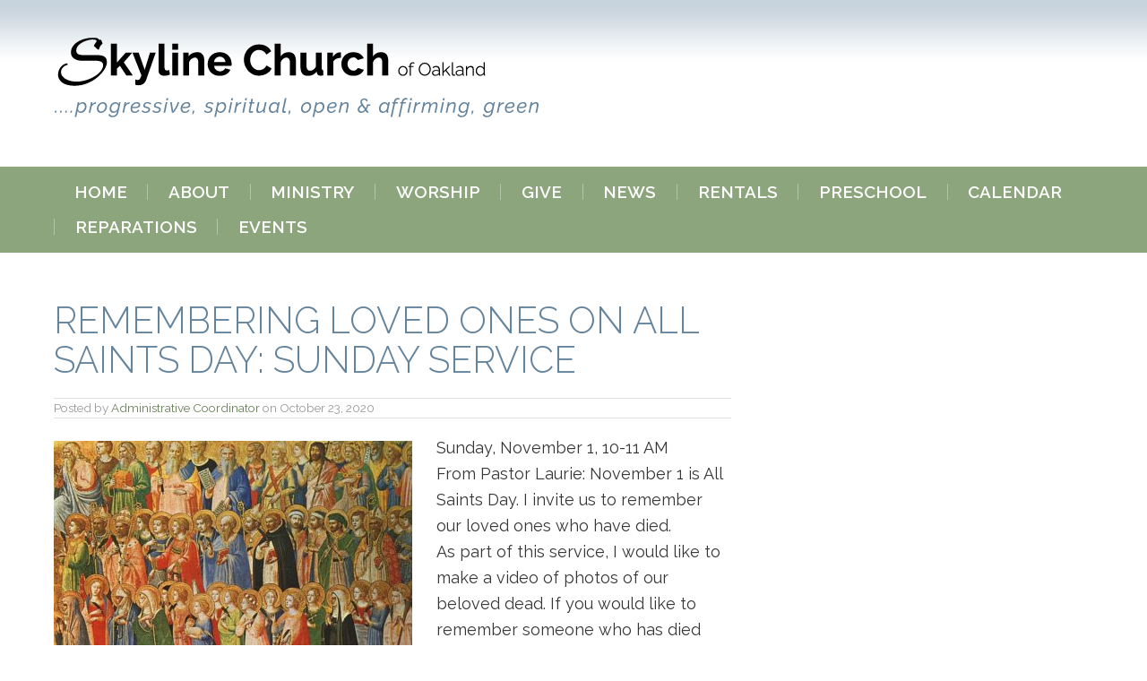

--- FILE ---
content_type: text/css
request_url: https://skylineucc.org/wp-content/themes/Builder-SkylineUCC-Parker/style.css
body_size: 12508
content:
/*
Theme Name: Builder-SkylineUCC-Parker
Theme URI: http://ithemes.com/
Description: This is a generated child theme for the Parker theme. You should activate and modify this theme instead of Parker. Doing so allows you to modify this child theme while allowing automatic upgrades for Parker.
Author: iThemes
Author URI: http://ithemes.com/
Version: 5.1.2
License: GNU General Public License v2.0
License URI: http://www.gnu.org/licenses/gpl-2.0.html
Tags: blog, theme options, multiple layouts, multiple color schemes, responsive
Text Domain: it-l10n-Builder-Parker
Domain Path: /lang/
Template: Builder-Parker
*/

/*********************************************
	Default font settings, typography, and layout.
*********************************************/

/* apply a natural box layout model to all elements */
*,
*:before,
*:after {
	-webkit-box-sizing: border-box;
	-moz-box-sizing: border-box;
	-ms-box-sizing: border-box;
	box-sizing: border-box;
}
html {
	font-size: 100%;
}
body {
	color: #363636;
	font-family: 'Raleway', 'Helvetica Neue', Helvetica, Arial, sans-serif;
	font-size: 1.125em;
	font-weight: 400;
	line-height: 1.625;
	-webkit-font-smoothing: antialiased;
}
input, select, textarea {
	font-family: 'Raleway', 'Helvetica Neue', Helvetica, Arial, sans-serif;
}
pre, code, tt, kbd {
	font-family: 'Courier', 'andale mono', 'lucida console', monospace;
	font-size: 1em;
	line-height: 1.5;
	font-weight: normal;
	display: inline-block;
}
h1, h2, h3, h4, h5, h6, p, blockquote, pre,
address, dfn, img, samp, ul, ol, dl {
	margin-top: 1.25em; 
	margin-bottom: 1.25em;
}
a img {
	margin: 0;
	vertical-align: top;
}


.sr-only {
	position:absolute !important;
	left:-10000px !important;
	top:auto !important;
	width:1px !important;
	height:1px !important;
	overflow:hidden !important;	
}

/*********************************************
	Constrain table and input widths
*********************************************/

table, input, textarea, select {
	-moz-box-sizing: border-box;
	-webkit-box-sizing: border-box;
	-ms-box-sizing: border-box;
	box-sizing: border-box;
	height: auto;
	max-width: 100%;
}


/*********************************************
	Main Background
*********************************************/

body {
	background: #FFFFFF;
}


/*********************************************
	Universal Link Styles
*********************************************/

a {
	color: #599bc9;
	-webkit-transition: all .1s ease-in;
	-moz-transition: all .1s ease-in;
	-o-transition: all .1s ease-in;
	-ms-transition: all .1s ease-in;
	transition: all .1s ease-in;
}
a:hover {
	color: #777777;
	text-decoration: underline;
}
a:focus {
	color: #777777;
}


/*********************************************
	Button Link Styles
*********************************************/

.btn,
.loop-utility a,
input[type="submit"],
input[type="button"],
.comment-reply-link,
.builder-module .it-exchange-download-now a {
	font-weight: normal;
	font-size: 1em;
	cursor: pointer;
	display: inline-block;
	background: #599bc9;
	color: #FFFFFF;
	padding: .75em;
	border: 1px solid transparent;
	border-radius: 3px;
	-webkit-appearance: none;
	margin-bottom: 1.5em;
	text-decoration: none;
	-webkit-transition: all .2s ease-in;
	-moz-transition: all .2s ease-in;
	-o-transition: all .2s ease-in;
	-ms-transition: all .2s ease-in;
	transition: all .2s ease-in;
}
.btn:hover,
.btn:focus,
.loop-utility a:hover,
.loop-utility a:focus,
input[type="submit"]:hover,
input[type="submit"]:focus,
input[type="button"]:hover,
input[type="button"]:focus,
.comment-reply-link:hover,
.comment-reply-link:focus,
.builder-module .it-exchange-download-now a:hover,
.builder-module .it-exchange-download-now a:focus {
	background: #777777;
	color: #FFFFFF;
	text-decoration: none;
	border-color: transparent;
}
.loop-utility a {
	margin: 3em 0 0 0;
}
.more-link {
	display: inline-block;
	float: none;
	font-size: 1.25em;
	margin: 0;
	font-weight: bold;
	text-decoration: none;
	border-bottom: 2px solid #599bc9;
}
.more-link:hover {
	text-decoration: none;
	border-bottom-color: #777777;
}
.edit-post-link a {
	display: inline-block;
	margin: 1.5em 0 0 0;
	padding: .1em 1em;
	background: #EBEBEB;
	font-weight: bold;
	text-decoration: none;
}


/*********************************************
	Headings
*********************************************/

h1, h2, h3, h4, h5, h6 {
	color: #333333;
	font-weight: bold;
	line-height: 1.2;
	margin-top: 0;
	margin-bottom: 15px;
}
h1 {
	font-size: 2.75em;
}
h2 {
	font-size: 2em;
}
h3 {
	font-size: 1.5em;
}
h4 {
	font-size: 1.25em;
}
h5 {
	font-size: 1em;
}
h6 {
	font-size: .9em;
}
h1 img, h2 img, h3 img, h4 img, h5 img, h6 img {
	margin: 0;
}


/*********************************************
	Container Div
*********************************************/

.builder-container-outer-wrapper {
	display: block;
	margin: 0 auto;
}
.builder-container {
	background: transparent;
	padding: 0;
	margin: 0 auto;
	-webkit-box-sizing: border-box;
	-moz-box-sizing: border-box;
	-ms-box-sizing: border-box;
	box-sizing: border-box;
}

/*********************************************
	Default Module Styling
*********************************************/


.builder-module-background-wrapper {
	margin-bottom: 3em;
	background: transparent;
}
.builder-module-top-background-wrapper {
	margin-top: 0;
}
.builder-module-bottom-background-wrapper {

}

.builder-module-background-wrapper .builder-module-outer-wrapper {
	overflow: visible;
}
.builder-module {

}
.builder-module-top {

}
.builder-module-last {

}
.builder-module-element {
	margin-bottom: 3em;
}
.builder-module .single .builder-module-element {
	margin-bottom: 0;
}
.builder-module-bottom .builder-module-element {
	margin-bottom: 0;
}
.left .builder-module-element {
	margin-right: 3em;
}
.middle .builder-module-element {
	margin-left: 3em;
	margin-right: 3em;
}
.right .builder-module-element {
	margin-left: 3em;
}


/*********************************************
	All Sidebars
*********************************************/

.builder-module-sidebar {
	display: block;
	margin: 0;
	padding: 0;
	width: 100%;
}
.builder-module-sidebar .widget-wrapper {
	width: 100%;
}
.builder-module-sidebar .widget-background-wrapper {
	padding: 2em;
	background: #FFFFFF;
	margin-bottom: 3em;
	border: 2px solid #EBEBEB;
}
.builder-module-sidebar .widget-section-wrapper .left .widget-background-wrapper {
	margin-right: 1.5em;
}
.builder-module-sidebar .widget-section-wrapper .right .widget-background-wrapper {
	margin-left: 1.5em;
}
.builder-module-sidebar .widget {
	margin: 0;
	padding: 0;
}
.builder-module-sidebar .widget a {
	text-decoration: none;
}
.builder-module-block-outer-wrapper {
	overflow: visible !important;
	overflow: hidden;
}
.builder-module-sidebar h4.widget-title {
	font-size: 1.1em;
	font-weight: bold;
	line-height: 1.3;
	margin: 0 0 1em 0;
	padding: 0;
}
.builder-module-sidebar h4.widget-title a {

}
.builder-module-sidebar h4.widget-title + * {
	margin-top: 0;
}
.builder-module-sidebar .widget *:first-child {
	margin-top: 0;
}
.builder-module-sidebar .widget *:last-child {
	margin-bottom: 0;
}
.builder-module-sidebar .widget a.rsswidget img {
	display: none;
}
.builder-module-sidebar .widget ul {
	margin-left: 0;
}
.builder-module-sidebar .widget li {
	list-style: none;
	border-bottom: 1px solid #EBEBEB;
	padding-bottom: 10px;
	margin-bottom: 10px;
}
.builder-module-sidebar .widget li li {
	border: 0;
	padding-bottom: 0;
	margin-bottom: 0;
}
.builder-module-sidebar .widget ul ul {
	margin-left: 1.5em;
}

/*********************************************
	Header Module
*********************************************/

.builder-module-header-background-wrapper {
	background: transparent;
}
.builder-module-header .builder-module-element {
	text-align: left;
}
.builder-module-header .left .builder-module-element,
.builder-module-header .right .builder-module-element {
	text-align: left;
}
.site-title,
.site-title a,
.site-title a:hover,
.site-tagline,
.site-tagline a,
.site-tagline a:hover {
	color: inherit;
	height: auto;
	margin-bottom: 0;
	text-decoration: none;
}
.site-title a:hover,
.site-tagline a:hover {

}
.site-title {
	margin-top: 0;
	font-size: 2.5em;
	font-weight: bold;
	line-height: 1;
}
.site-title a {
	color: #333333;
}
.site-title a:hover {

}
.site-tagline {
	font-weight: 300;
	font-size: .9em;
	margin-top: .5em;
}
.site-tagline a {

}


/*********************************************
	Navigation Module
*********************************************/

.builder-module-navigation-background-wrapper {
	background: #5694BF;
}
.builder-module-navigation-background-wrapper .builder-module-outer-wrapper {
	padding: 1em 0;
}
.builder-module-outer-wrapper .builder-module-navigation {
	padding: 0;
}
.builder-module-navigation {
	display: block;
	line-height: 1;
	width: 100%;
}
.builder-module-navigation ul {
	display: block;
	float: left;
	margin: 0;
	padding: 0;
}
.builder-module-navigation ul * {
	margin: 0;
}
.builder-module-navigation li {
	padding: 0;
}
.default-module-style .builder-module-navigation-menu-wrapper {
	display: table;
	margin: 0 auto;
}
.builder-module-navigation li a,
.builder-module-navigation .current_page_item li a,
.builder-module-navigation .current-cat li a,
.builder-module-navigation .current-menu-item li a {
	color: #BFDBEF;
	font-weight: bold;
	text-decoration: none;
	margin: .75em;
}
.builder-module-navigation .menu > .current_page_item > a,
.builder-module-navigation .menu > .current-cat > a,
.builder-module-navigation .menu > .current-menu-item > a {
	color: #FFFFFF;
}
.builder-module-navigation li a:hover,
.builder-module-navigation .current_page_item li a:hover,
.builder-module-navigation .current-cat li a li a:hover,
.builder-module-navigation .current-menu-item li a:hover {
	color: #FFFFFF;
}
/* Second Level */
.builder-module-navigation li ul {
	background: #FFFFFF;
	border: 1px solid #EBEBEB;
	border-bottom-width: 1px;
	width: 14em;
	margin-left: 1px;
}
.builder-module-navigation li li {
	border-bottom: 1px solid #EBEBEB;
	width: 100%;
	padding-right: 45px;
}
.builder-module-navigation li li a,
.builder-module-navigation .current_page_item li a,
.builder-module-navigation .current-cat li a,
.builder-module-navigation .current-menu-item li a {
	float: none;
	font-size: 1em;
	padding: .75em;
	line-height: 1;
	margin: 0;
	border: 0;
	color: inherit;
}
.builder-module-navigation li li a:hover,
.builder-module-navigation li li a.sfhover {
	color: #599bc9;
}
.builder-module-navigation li ul ul {
	margin: -41px 0 0 222px;
}


/*********************************************
	Alternate Navigation Module (Nav with Logo)
*********************************************/

.nav-with-logo-background-wrapper {
	background: #FFFFFF;
}
.nav-with-logo .builder-module-element {
	display: table;
	width: 100%;
}
/* clearfix for specific module */
.nav-with-logo .builder-module-element:after {
	visibility: hidden;
	display: block;
	font-size: 0;
	content: " ";
	clear: both;
	height: 0;
}
.nav-with-logo .site-text {
	max-width: 500px;
}
.nav-with-logo .site-text .site-title {

}
.nav-with-logo .site-text .site-title a:hover {
	color: inherit;
}
.nav-with-logo .site-text .site-tagline {
	color: #878787;
	font-size: 1em;
}
.nav-with-logo .site-text .site-tagline a {
	color: #FFFFFF;
}
.nav-with-logo .site-logo-wrap {
	line-height: 1;
	display: table-cell;
	vertical-align: middle;
}
.nav-with-logo .site-logo {
	margin-right: 3em;
}
.nav-with-logo .site-logo a {
	line-height: 1;
}
.nav-with-logo .builder-module-navigation-menu-wrapper {
	display: table-cell;
	vertical-align: middle;
}

.nav-with-logo li > a {
	color: #5694BF;
}
.nav-with-logo li a,
.nav-with-logo .current_page_item li a,
.nav-with-logo .current-cat li a,
.nav-with-logo .current-menu-item li a {
	font-weight: bold;
	text-decoration: none;
}
.nav-with-logo .menu > .current_page_item > a,
.nav-with-logo .menu > .current-cat > a,
.nav-with-logo .menu > .current-menu-item > a {
	color: #5694BF;
}
.nav-with-logo li a:hover,
.nav-with-logo .current_page_item li a:hover,
.nav-with-logo .current-cat li a li a:hover,
.nav-with-logo .current-menu-item li a:hover {
	color: #5694BF;
}
.builder-module-navigation-background-wrapper.nav-with-logo-background-wrapper {
	padding-top: 1em;
	padding-bottom: 1em;
}
.builder-module-navigation.nav-with-logo .builder-module-navigation-menu-wrapper > ul {
	float: right;
}
.nav-with-logo .menu > li:last-child a {
	margin-right: 0;
}


/*********************************************
	Widget Bar Module
*********************************************/

.builder-module-widget-bar-background-wrapper {
	background: transparent;
}
.builder-module-outer-wrapper .builder-module-widget-bar {
	padding-bottom: 0;
}
.builder-module-widget-bar .builder-module-sidebar {

}
.builder-module-widget-bar .widget-background-wrapper {
	margin-left: 1.5em;
	margin-right: 1.5em;
}
.builder-module-widget-bar .single .widget-background-wrapper {

}
.builder-module-widget-bar .widget * {

}
.builder-module-widget-bar .widget {

}


/*********************************************
	Widget Bar Module - Alternate (No Background)
*********************************************/

.widget-bar-no-bg-background-wrapper {

}
.widget-bar-no-bg .builder-module-sidebar .widget-background-wrapper {
	padding: 0;
	background: transparent;
	border: 0;
}
.widget-bar-no-bg .builder-module-sidebar .widget {

}


/*********************************************
	Footer Module
*********************************************/

.builder-module-footer-background-wrapper {
	background: #252525;
	padding: 1.5em 0;
}
.builder-module-footer * {

}
.builder-module-footer .builder-module-element {
	color: #FFFFFF;
	text-align: center;
	letter-spacing: 0px;
	font-size: .85em;
}
.builder-module-footer .builder-module-element a {
	color: #FFFFFF;
	text-decoration: none;
}
.builder-module-footer .builder-module-element a:hover {
	color: #FFFFFF;
	text-decoration: underline;
}

/*********************************************
	Footer Social Links
*********************************************/

.social-icons a.footer-social {
    padding: 5px;
    display: inline-block;
	width: 40px;
	height: 40px;
}

.social-icons a:hover,
.social-icons a:focus {
    transform: scale(0.8);
}

a.footer-social:not(:last-child) {
	margin-right: 5px;
}

a.footer-social {
	background-size: contain;
	background-position: 50%;
	background-repeat: no-repeat;
	background: #ffffff;
	 -webkit-mask-repeat: no-repeat;
    mask-repeat: no-repeat;
}

a.footer-social.social-facebook {
	mask: url(images/facebook-brands.svg);
	-webkit-mask-image: url(images/facebook-brands.svg);
}

a.footer-social.social-instagram {
	mask: url(images/instagram-brands.svg);
	-webkit-mask-image: url(images/instagram-brands.svg);
}

a.footer-social.social-youtube {
	mask: url(images/youtube-brands.svg);
	-webkit-mask-image: url(images/youtube-brands.svg);
}

a.footer-social.social-linkedin {
	mask: url(images/linkedin-in-brands.svg);
	-webkit-mask-image: url(images/linkedin-in-brands.svg);
}

/*********************************************
	Image Module
*********************************************/

.builder-module-image .builder-module-element img {
	margin: 0;
}


/*********************************************
	Image Module (Alternate - No Spacing)
*********************************************/

.image-no-spacing {
	margin: 0;
	padding: 0 !important;
}
.image-no-spacing .single .builder-module-element {
	margin: 0 !important;
	padding: 0;
}


/*********************************************
	Image Module (Alternate - Full Window)
*********************************************/

.image-full-window-background-wrapper {
	padding-left: 0 !important;
	padding-right: 0 !important;
}
.image-full-window-outer-wrapper {
	max-width: none !important;
}
.image-full-window {
	padding: 0 !important;
}
.image-full-window .single .builder-module-element {
	margin: 0 !important;
}
.image-full-window .builder-module-element {
	margin: 3em 0 0 0 !important;
}
.image-full-window .builder-module-sidebar-with-element {
	padding-top: 3em;
}
.image-full-window .builder-module-sidebar-with-element .widget-background-wrapper {
	padding-left: 3em;
	padding-right: 3em;
}
.image-full-window .builder-module-sidebar-with-element .widget-wrapper-left .widget-background-wrapper {
	padding: 0 0 0 3em;
}
.image-full-window .builder-module-sidebar-with-element .widget-wrapper-right .widget-background-wrapper {
	padding: 0 3em 0 0;
}
.image-full-window-outer-wrapper img {
	width: 100%;
	height: auto;
}


/*********************************************
	Image Module
*********************************************/

.centered-image .builder-module-element img {
	margin: 0 auto;
}


/*********************************************
	HTML Module
*********************************************/

.builder-module-html .builder-module-element>*:first-child {
	margin-top: 0;
}
.builder-module-html .builder-module-element>*:last-child {
	margin-bottom: 0;
}


/*********************************************
	Content Module
*********************************************/

.builder-module-content-background-wrapper {
	background: transparent;
}
.builder-module-content .builder-module-element {

}
.builder-module-content .entry-content>*:first-child {
	margin-top: 0;
}
.builder-module-content .entry-content > *:last-child {
	margin-bottom: 0;
}
.builder-module-content .hentry {
	background: transparent;
	margin-bottom: 5em;
	border: 0px solid #EBEBEB;
}
.builder-module-content .hentry:last-child {
	margin-bottom: 0;
}
.entry-title,
.entry-title * {
	margin: 0;
	padding: 0;
}
.hentry .thumbnail-wrap {
	display: none;
}
.hentry .date {
	display: none;
}
.entry-title {
	font-size: 2.25em;
	font-weight: bold;
	line-height: 1.1;
}
.entry-title a {
	color: #599bc9;
	text-decoration: none;
}
.entry-title a:hover {
	color: #777777;
	text-decoration: none;
}
.hentry .entry-meta-wrapper {
	color: #999999;
	font-size: 1.1em;
}
.hentry .entry-meta-wrapper a:hover {

}
.hentry .entry-meta {
	display: block;
	float: left;
}
.hentry .entry-meta a {
	text-decoration: none;
}
.hentry .entry-meta a:hover {

}
.hentry .entry-meta.alignleft {
	max-width: 60%;
	margin: 0;
}
.hentry .entry-meta.alignright {
	float: right;
	margin: 0;
}
.hentry .entry-footer {
	display: block;
	border-top: 2px solid #EBEBEB;
	padding-top: 1.5em;
}
.hentry .entry-footer .entry-pages,
.hentry .entry-footer .categories,
.hentry .entry-footer .comments {
	margin-bottom: .5em;
}
.hentry .entry-footer img {
	max-width: none;
}
.hentry .entry-attachment .attachment {
	text-align: center;
}
.hentry .edit-entry-link {
	clear: both;
}
.post-edit-link {
	display: inline-block;
	background: #EBEBEB;
	padding: .25em 1em;
	border-radius: 3px;
	color: #585858;
	font-size: 1em;
	margin-top: 1em;
}
.loop-header {
	background: transparent;
	padding: 2.5em;
	margin-bottom: 3em;
}
.loop-title {
	font-weight: normal;
	font-size: 1.5em;
	margin: 0;
}
.category-description {
	font-weight: normal;
	font-size: 1em;
	margin: .5em 0 0 0;
}


/*********************************************
	Style images and galleries
	.hentry is used instead of .page or .post
	as it applies to all content types
*********************************************/

.hentry .gallery {
	margin-bottom: 1.5em;
}
.hentry .gallery a,
.hentry .gallery dt,
.hentry .gallery img {
	font-size: 0;
	line-height: 0;
	margin: 0;
}
.hentry .gallery-item {
	display: inline-block;
	margin: 0;
	text-align: left;
	vertical-align: top;
	width: 150px;
}
.hentry .gallery-item img {
	border: 0;
	margin: 0;
	padding: 0;
}
.hentry .gallery-caption {
	font-size: .9em;
	line-height: 1.3;
	margin: 0;
}
.hentry .gallery + * {
	margin-top: 0;
}

.hentry .alignright {
	margin: 1em 0 1em 1.5em
}
.hentry .alignleft {
	margin: .35em 1.5em .35em 0;
}
.hentry .aligncenter {
	margin: 1em auto;
}
.hentry .alignnone {
	margin: 0;
}
.hentry .wp-caption {
	margin-bottom: 1.5em;
	line-height: 1;
}
.hentry .wp-caption img {
	background: transparent;
	border: none;
	padding: 0;
	margin-top: 0;
	margin-bottom: 0;
}
.hentry .wp-caption-text {
	font-size: .9em;
	line-height: 1.3;
	margin: 0;
}
.wp-caption-text {
	font-size: .9em;
	margin: 0;
}


/*********************************************
	Post Meta Styles, if needed
*********************************************/

.entry-header {
	padding: 2em;
	clear: both; /* we need this so floats in the post are cleared */
}
.entry-content {
	padding: 0 2em 3em 2em;
	clear: both;
}
.entry-footer {
	padding: 2em;
	clear: both; /* we need this so floats in the post are cleared */
}
.entry-footer .alignright {

}
.entry-footer .categories,
.entry-footer .tags {

}
.entry-footer .comments {

}

.EXIF table {
	margin: 0 auto;
}
.photometa h4 {
	margin: 0;
	padding: 0;
	text-align: center;
}
.photometa ul {
	list-style-type: none;
}


/*********************************************
	Previous/Next Page Navigation
*********************************************/

.loop-utility {
	clear: both; /* To clear any floats */
	margin: 0;
}
.loop-utility .alignleft,
.loop-utility .alignright {
	margin: 0;
}


/*********************************************
	Page Specific Styling
*********************************************/



/*********************************************
	Single Post Specific Styling
*********************************************/

.single .builder-module-content .hentry {
	margin-bottom: 0;
}

/* navigation for posts that split into multiple pages */
.entry-pages a {
	display: inline-block;
	background: #EBEBEB;
	padding: 0 .35em;
}


/*********************************************
	Comment Styles
*********************************************/

#comments {
	margin-top: 3em;
}
#comments h3 {
	font-size: 2em;
}
.commentlist {
	margin: 0;
	padding: 0;
}
.commentlist li.comment,
.commentlist li.trackback,
.commentlist li.pingback {
	border: 1px solid #EBEBEB;
	padding: 0 1.5em;
	margin-bottom: 1.5em;
	position: relative;
}
.commentlist .comment-meta {
	margin-bottom: 2em;
	overflow: hidden;
}
.commentlist .comment-meta a {
}
.commentlist .avatar {
	margin: 0;
	float: left;
	margin-right: 1em;
}
.commentlist .fn {
	display: inline-block;
	font-size: 1.5em;
	font-weight: bold;
	margin-right: .25em;
}
.commentlist .fn a {
	text-decoration: none;
}
.comment-edit-link {
	display: inline-block;
	position: absolute;
	top: 1em;
	right: 1em;
	text-decoration: none;
	padding: 0 .5em;
}
.comment-edit-link:hover {

}
.commentlist ul.children {
	margin: 0 0 1.5em 0;
}
.commentlist ul.children li:last-child {
	margin: 0;
}
.commentlist .comment-body {
	margin: 1.5em 0;
}
.commentlist div.reply:after {
	visibility: hidden;
	display: block;
	font-size: 0;
	content: " ";
	clear: both;
	height: 0;
}

/* Response Form */
#respond {
	margin-top: 3em;
	padding: 0;
}
#respond h3 {
	margin: 0;
}
#respond input[type="submit"] {
	line-height: inherit;
	margin: 0;

}
#respond textarea {
	width: 100%;
	max-width: 100%;
}
#respond .comment-submit-wrapper {
	margin: 0;
}
.commentlist #respond {
	margin-bottom: 1.5em;
}
.comment-reply-link {
	padding: .25em 1em;
	margin-top: 2.5em;
}
.comment-reply-title small {
	display: block;
}
#cancel-comment-reply-link {
	display: inline-block;
	padding: .25em .5em;
	margin: .5em 0;
	font-size: .5em;
	font-weight: normal;
	text-decoration: none;
}
#cancel-comment-reply-link:hover {
	background: #3B3F42;
}
.logged-in-as {
	margin: 0.25em 0;
}
.form-allowed-tags {
	display: none;
	margin-top: 0;
	margin-bottom: 2.5em;
}
.form-allowed-tags code {
	display: block;
	margin-top: .5em;
	font-size: .85em;
}

/*********************************************
	Text elements
*********************************************/

p {
}
p img.left {
	float: left;
	margin: 0;
	padding: 0;
}
p img.right {
	float: right;
	margin: 0;
}
blockquote {
	padding: 0 2em;
	font-size: 1.5em;
	line-height: 1.4;
	color: #232323;
}
/* To prevent nested blockquotes from increasing in size */
blockquote blockquote {
	font-size: 100%;
}
blockquote p {
	margin-bottom: 1.5em;
}
blockquote cite {
	display: inline-block;
	margin-top: 1em;
}
strong {
	font-weight: bold;
}
em, dfn {
	font-style: italic;
}
dfn {
	font-weight: bold;
}
sup, sub {
	height: 0;
	line-height: 1.5;
	position: relative;
	vertical-align: baseline;
}
sup {
	bottom: 1ex;
}
sub {
	top: .5ex;
}
abbr, acronym {
	border-bottom: 1px dotted #666666;
}
address {
	font-style: italic;
}
del {

}
pre {
	margin-bottom: 1.5em;
	font-weight: normal;
	white-space: pre;
	overflow: auto;
	border: 1px solid #EBEBEB;
	padding: 1em;
	display: block;
}
big {
	font-size: 1.2em;
	line-height: 1;
}
cite {
	font-style: normal;
}
ins {
	color: #222222;
	background: #FFF198;
}

/*********************************************
	Lists
*********************************************/

ul, ol {
	list-style-position: outside;
	margin-left: 1.5em;
	padding: 0;
}
ul ul, ul ol, ol ul, ol ol {
	margin-left: 1.5em;
}
li {
	margin: 0;
	padding: 0;
}
li > * {
	margin-top: 0;
}
li *:last-child {
	margin-bottom: 0;
}
li > p + ul {
	margin-top: -1.5em;
}
ul {
	list-style-type: disc;
}
ol {
	list-style-type: decimal;
}
dl {
	margin-bottom: 1.5em;
}
dl dt {
	font-weight: bold;
}
dd {
	margin-left: 1.5em;
}
dd + dd {
	margin-top: 0;
}


/*********************************************
	Tables
*********************************************/

table {
	width: 100%;
	margin-bottom: 1.5em;
}
table, td, th {
	border: 1px solid #CFCFCF;
	border-collapse: collapse;
}
th {
	color: #333333;
	background: #EBEBEB;
	font-weight: bold;
}
th, td, caption {
	padding: .5em;
	text-align: left;
}
td a {
	display: block;
}
tfoot td {
	padding: 0;
}
tfoot a {
	display: block;
	padding: .25em;
}
caption {
	border: 1px solid #CFCFCF;
	border-bottom: 0;
	font-weight: bold;
}


/*********************************************
	Misc classes
*********************************************/

.small {
	font-size: .8em;
	line-height: 1.875;
	margin-top: 1.875em;
	margin-bottom: 1.875em;
}
.large {
	font-size: 1.2em;
	line-height: 2.5;
	margin-top: 1.25em;
	margin-bottom: 1.25em;
}
.hide {
	display: none;
}
.quiet {

}
.loud {

}
.highlight {
	background: #FFFF00;
}
.added {
	background: #006600;
	color: #FFFFFF;
}
.removed {
	background: #990000;
	color: #FFFFFF;
}
.first {
	margin-left: 0;
	padding-left: 0;
}
.last {
	margin-right: 0;
	padding-right: 0;
}
.top {
	margin-top: 0;
	padding-top: 0;
}
.bottom {
	margin-bottom: 0;
	padding-bottom: 0;
}


/*********************************************
	Default styling for forms
*********************************************/

label {
	font-weight: bold;
}
fieldset {
	border: .1em solid #CCCCCC;
	margin: 0 0 1.5em 0;
	padding: 1.4em;
}
legend {
	font-size: 1.2em;
	font-weight: bold;
}


/*********************************************
	Form Styling
*********************************************/

input[type="color"], input[type="email"], input[type="password"], input[type="search"], input[type="tel"], input[type="text"], input[type="url"],
input[type="number"], input[type="date"], input[type="time"], input[type="datetime"], input[type="datetime-local"], input[type="week"], input[type="month"], textarea {
	font-size: 1em;
	margin: 0;
	padding: .75em;
	background: #FFFFFF;
	border: 1px solid #CCCCCC;
	border-top-color: #AAAAAA;
	-webkit-appearance: none;
}
input[type="color"]:focus, input[type="email"]:focus, input[type="password"]:focus, input[type="search"]:focus, input[type="tel"]:focus,
input[type="text"]:focus, input[type="url"]:focus, input[type="number"]:focus, input[type="date"]:focus, input[type="time"]:focus,
input[type="datetime"]:focus, input[type="datetime-local"]:focus, input[type="week"]:focus, input[type="month"]:focus, textarea:focus {
	border-color: #66AFE9;
	box-shadow: 0 1px 1px rgba(0, 0, 0, 0.075) inset, 0 0 8px rgba(102, 175, 233, 0.6);
}
select {
	font-size: 1em;
	max-width: 99%;
}
textarea {
	width: 30em;
	height: 20em;
}
.search-text-box {
	margin-bottom: 0;
}
.search-submit-button {
	margin: 0;
}
input[type="submit"] {
	font-size: 1em;
	cursor: pointer;
}


/*********************************************
	Search Form Styling
*********************************************/

#searchform {
	position: relative;
}
#searchform input[type="text"] {
	font-size: 1em;
	width: 63%;
	max-width: 100%;
}
#searchform input[type="submit"] {
	position: absolute;
	top: 0;
	right: 0;
	width: 35%;
	max-width: 100%;
	margin: 0;
	border: 1px solid transparent;
	padding: .75em 0;
}
#searchform span {

}


/*********************************************
	Password Protected Post Form
*********************************************/

.post-password-required input[type="submit"] {
	display: inline-block;
	float: none;
	margin-top: .5em;
}
.post-password-form input {
	max-width: 350px;
	display: block;
}


/*********************************************
	Success, notice and error boxes
*********************************************/

.error, .notice, .success {
	border: 2px solid #ddd;
	margin-bottom: 1em;
	padding: .8em;
}
.error {
	background: #FBE3E4;
	border-color: #FBC2C4;
	color: #8a1f11;
}
.notice {
	background: #FFF6BF;
	border-color: #FFD324;
	color: #514721;
}
.success {
	background: #E6EFC2;
	border-color: #C6D880;
	color: #264409;
}
.error a {
	color: #8a1f11;
}
.notice a {
	color: #514721;
}
.success a {
	color: #264409;
}


/*********************************************
	Widget Specific Styling
*********************************************/

/* RSS Widget */
.builder-module-sidebar .widget_rss li {
	margin-bottom: 1.5em;
	padding-bottom: 1.5em;
	border-bottom: 1px solid #EBEBEB;
}
.builder-module-sidebar .widget_rss li 	a.rsswidget {
	display: block;
	margin: 0;
	font-weight: bold;
	line-height: 1.3;
	text-decoration: none;
}
.builder-module-sidebar .widget_rss .rss-date {
	display: block;
	margin-bottom: 1.5em;
	font-size: .9em;
}
.builder-module-sidebar .widget_rss .rssSummary {
	margin: 1.5em 0 .5em 0;
}
.builder-module-sidebar .widget_rss li cite {
	font-style: italic;
}

/* Tag Cloud Widget */
.builder-module-sidebar .widget_tag_cloud a {
	line-height: 1;
	font-weight: normal;
	display: inline-block;
	margin: .1em;
	text-decoration: none;
}
.builder-module-sidebar .widget_tag_cloud a:hover {

}
/* Calendar Widget */
.builder-module-sidebar #wp-calendar {

}
.builder-module-sidebar #wp-calendar th,
.builder-module-sidebar #wp-calendar td,
.builder-module-sidebar #wp-calendar caption {
	text-align: center;
}


/*********************************************
	Social Tabs
*********************************************/

#social-tags {
	left: auto;
	margin-right: 0;
	margin-left: auto;
	overflow: hidden;
	padding-top: 10px;
	position: fixed;
	right: 0;
	width: 95px;
	height: 100%;
}
#social-tags a {
	margin: 0;
	position: relative;
	right: -50px;
}
#social-tags a:hover {
	right: 0;
}


/*********************************************
	The Obligatory WP Styles
*********************************************/

.alignright {
	margin-left: 1.5em;
}
.alignleft {
	margin-right: 1.5em;
}
.hentry img.wp-smiley {
	border: none;
}

/*********************************************
	Sitemap Template Styling
*********************************************/

.archive-left {
	float: left;
	width: 40%;
	max-width: 40%;
	margin-right: 10%;
}
.archive-right {
	float: left;
	width: 50%;
	max-width: 50%;
}


/*********************************************
	Mobile Navigation Menu
*********************************************/

.it-mobile-menu {
	display: none;
}


/*********************************************
	Featured Image
*********************************************/

.it-featured-image {
	line-height: 0;
	text-align: center;
}
.it-featured-image a {

}
.it-featured-image img {
	margin: 0 auto;
}


/*********************************************
	Misc.
*********************************************/

::selection {
	color: #FFFFFF;
	background: #575757; /* Safari */
	}
::-moz-selection {
	color: #FFFFFF;
	background: #575757 /* Firefox */
}

/* Input Placeholder Text Color */
::-webkit-input-placeholder {
   color: #4A545A;
}
:-moz-placeholder { /* Firefox 18- */
   color: #4A545A;
}
::-moz-placeholder {  /* Firefox 19+ */
   color: #4A545A;
}
:-ms-input-placeholder {
   color: #4A545A;
}
input:focus::-webkit-input-placeholder {
   color: transparent;
}
input:focus:-moz-placeholder { /* Firefox 18- */
   color: transparent;
}
input:focus::-moz-placeholder {  /* Firefox 19+ */
   color: transparent;
}
input:focus:-ms-input-placeholder {
   color: transparent;
}


/*********************************************
	Post Format Styling
*********************************************/

/* Image Post Format */
.format-image {
	text-align: center;
}
.format-image .entry-title {
	font-weight: normal;
	padding: 5px 25px;
	background: #5694BF;
	color: #FFFFFF;
	display: inline-block;
}
.format-image .entry-title a {
	color: #FFFFFF;
}
.format-image .entry-title a:hover {
	color: #FFFFFF;
}
.format-image .entry-meta-wrapper .entry-meta {
	float: none;
	text-transform: uppercase;
	letter-spacing: 3px;
	margin-top: 15px;
}
.format-image .entry-footer {
	padding: 0;
}

/* Quote Post Format */
.builder-module-content .format-quote {
	border-color: #5694BF;
}
.format-quote .entry-content {
	padding: 50px;
	font-size: 1.5em;
	font-weight: bold;
	color: #5694BF;
}
.format-quote .entry-content p {
	margin-bottom: 20px;
}
.format-quote .entry-footer {
	padding: 0;
}

/* Status Post Format */
.builder-module-content .format-status {
	box-shadow: 0 -10px 0 0 #5694BF;
}
.format-status .entry-content {
	padding-top: 3em;
	padding-bottom: 0;
	font-weight: bold;
	font-size: 1.125em;
}
.format-status .entry-meta {
	text-transform: uppercase;
	font-size: .85em;
}
.format-status .entry-footer {
	padding: 0;
}


/*********************************************
	Module Stacking
*********************************************/

.builder-module-navigation-background-wrapper.builder-module-before-navigation-background-wrapper {
	margin-bottom: 0;
	border-bottom: 1px solid #212121;
}
.builder-module-navigation-background-wrapper.builder-module-before-image-full-window-background-wrapper,
.builder-module-bottom-background-wrapper.builder-module-footer-background-wrapper,
.builder-module-widget-bar-background-wrapper.default-module-style-background-wrapper.builder-module-before-content-background-wrapper,
.builder-module-widget-bar-background-wrapper.default-module-style-background-wrapper.builder-module-before-widget-bar-background-wrapper.builder-module-before-default-module-style-background-wrapper {
	margin-bottom: 0;
}
.builder-module-navigation-background-wrapper.builder-module-top-background-wrapper,
.builder-module-image-background-wrapper.builder-module-top-background-wrapper {
	margin-top: 0;
}
.builder-module-navigation-background-wrapper.builder-module-after-navigation-background-wrapper {
	border-top: 1px solid #212121;
}
.builder-module-image-background-wrapper.builder-module-top-background-wrapper {
	padding-top: 3em;
}


/*********************************************
	"From the Blog" Page Template
*********************************************/

.builder-module-content h2.it-from-blog-title {
	margin-bottom: 1em;
	font-weight: normal;
	text-transform: uppercase;
	letter-spacing: 5px;
	text-align: center;
	border-bottom: 3px solid #EBEBEB;
	padding-bottom: 1em;
}
.builder-module-content .it-from-blog {
	width: 30%;
	float: left;
	margin-right: 5%;
	margin-bottom: 5%;
}
.builder-module-content .it-from-blog:nth-child(3n) {
	margin-right: 0;
}
.builder-module-content .it-from-blog:nth-child(3n+1) {
	clear: both;
}
.builder-module-content .it-from-blog .it-featured-image img {
	margin: 0;
}
.it-from-blog .entry-title {
	font-size: 20px;
}
.builder-module-content .it-from-blog:nth-last-child(-n+3) {
	margin-bottom: 0;
}
.it-from-blog.format-image {
	text-align: left;
}





/*********************************************
	Custom Code for Skyline
*********************************************/

/* GENERAL */
a {
	color: #678057;
}
a:hover {
	color: #64839c;
	text-decoration: underline;
}
a:focus {
	color: #64839c;
}
h1, h2, h3, h4, h5, h6 {
	color: #678057;
	margin-top: 1.5em;
}
h1 {
	font-size: 2.75em;
}
h2 {
	font-size: 1.5em;
}
h3 {
	font-size: 1.5em;
	color: #64839c;
}
h4 {
	font-size: 1.25em;
}
h5 {
	font-size: 1.25em;
	color: #64839c;
}
h6 {
	font-size: 1em;
	color: #363636;
}
.entry-title {
	color: #64839c;
	text-transform: uppercase;
	font-weight: 300;
	margin-bottom: 0.5em;
}
.entry-title a {
	color: #64839c;
	text-decoration: none;
}
.entry-title a:hover {
	color: #678057;
	text-decoration: none;
}

/* HEADER SECTION */
body {
	background-image: url("images/top_gradient.jpg") !important;
	background-repeat: repeat-x;
}
.builder-module-top-background-wrapper {	
	padding-top: 5px !important;
	margin-bottom: 1.5em !important;
}
.builder-module-top .left .builder-module-element {
	margin-top: 2em !important;
	margin-bottom: 1.5em;
}
.builder-module-top .builder-module-sidebar .widget-background-wrapper {
	padding: 10px 0px;
	margin: 0;
	border: 0px solid red;
	text-align: right;
	background: transparent;
}
@media screen and (max-width: 700px) {
	.builder-module-top .right, .builder-module-top .left {
		clear: both;
		width: 100% !important;
		margin: 0 !important;
		padding: 0 !important;
	}
	.builder-module-top .builder-module-sidebar .widget-background-wrapper {
		text-align: center;	
	}
}

/* UPPER RIGHT MENU */
.builder-module-1 .widget_nav_menu {
	display: inline-block;
	font-size: 80%;
	padding: 0;
	margin: 0;
}
ul#menu-upper-right {
	list-style: none;
	margin: 0;
	padding: 0;
}
ul#menu-upper-right li {
	float: left;
	margin: 0;
	padding: 0;
	border-bottom: 0px;
}
ul#menu-upper-right a {
	display: block;
	text-decoration: none;
	color: #252525;
	border-right: 1px solid #acacac;
	padding: 0 15px 0 15px;
	margin: 0;
}
ul#menu-upper-right a:hover {
	color: #678057;
}
ul#menu-upper-right li#menu-item-43 a {
	border-right: 0px;
	padding: 0 0 0 15px;
}
ul#menu-upper-right li#menu-item-40 a {
	padding: 0 15px 0 0;
}
#nav_menu-2-background-wrapper {
	padding: 10px 3px 8px 3px;
}
@media screen and (max-width: 1000px) {
	.builder-module-1 .widget_nav_menu {
		font-size: 80%;
	}
}
@media screen and (max-width: 500px) {
	.builder-module-1 .widget_nav_menu {
		margin: 10px auto 0px auto !important;
	}
	ul#menu-upper-right a {
		padding: 0 7px 0 7px;
	}
	ul#menu-upper-right li#menu-item-43 a {
		padding: 0 0 0 7px;
	}
	ul#menu-upper-right li#menu-item-40 a {
		padding: 0 7px 0 0;
	}
}

/* SEARCH */
#searchform {
	text-align: right;
	padding-right: 30px;
}
#searchform input[type="text"] {
	font-size: 0.9em !important;
	width: 50%;
	max-width: 100%;
	height: 1.7em;
}
#searchform input[type="submit"] {
	background: transparent url("images/mag_glass.png") no-repeat 0px 5px !important;
	text-indent: -9999em;
	border: 0;
	width: 20px;
}
#searchform input[type="submit"]:hover {
	background: transparent url("images/mag_glass_hover.png") no-repeat 0px 5px !important;
}
@media screen and (max-width: 700px) {
	#searchform {
		text-align: center;
		padding-right: 30px;
		width: 70%;
		margin-left: auto;
		margin-right: auto;
	}
	#searchform input[type="text"] {
		width: 100%;
	}
}

/* BUTTONS */
.btn,
.loop-utility a,
input[type="submit"],
input[type="button"],
.comment-reply-link,
.builder-module .it-exchange-download-now a {
	background: #8ca57c;
	text-transform: uppercase;
}

/* FACEBOOK LINK ROW */
.ucc-logo {
	padding-left: 25px;
	padding-right: 25px;
}
@media screen and (max-width: 700px) {
	.builder-module-top .facebook-icon {
		display: none;
	}
	.worship-time {
		padding-bottom: 20px;
	}
	.ucc-logo {
		padding-left: 25px;
		padding-right: 27px;
	}
}

/* PRIMARY NAVIGATION MENU */
.builder-module-navigation-background-wrapper {
	background: #8ca57c;
}
.builder-module-navigation-background-wrapper .builder-module-outer-wrapper {
	padding: 0.5em 0;
}
.builder-module-navigation li a {
	font-size: 105%;
	color: #FFFFFF;
	text-transform: uppercase;
	font-weight: 600;
	text-decoration: none;
	border-left: 1px solid #b3c4a9;
	padding: 0em 1.2em;
	margin: .55em 0em;
}
li#menu-item-38 a {
	border-left: 0px;
}
.builder-module-navigation .menu > .current_page_item > a,
.builder-module-navigation .menu > .current-cat > a,
.builder-module-navigation .menu > .current-menu-item > a {
	color: #fff197;
	font-style: italic;
}
.builder-module-navigation li a:hover,
.builder-module-navigation .current_page_item li a:hover,
.builder-module-navigation .current-cat li a li a:hover,
.builder-module-navigation .current-menu-item li a:hover {
	color: #fff197;
}
/* Second Level */
.builder-module-navigation li ul {
	background: #8ca57c;
	border: 0px solid #b3c4a9;
}
.builder-module-navigation li li {
	border-bottom: 1px solid #b3c4a9;
	padding-right: 15px;
	padding-left: 9px;
}
.builder-module-navigation li li a,
.builder-module-navigation .current_page_item li a,
.builder-module-navigation .current-cat li a,
.builder-module-navigation .current-menu-item li a {
	padding: .75em;
	color: #FFFFFF;
	font-weight: 600;
}
.builder-module-navigation li li a:hover,
.builder-module-navigation li li a.sfhover {
	color: #fff197;
}

/* HOMEPAGE SLIDER */
.home .builder-module-navigation-background-wrapper {
	margin-bottom: 0;
}

/* WEDDINGS SLIDER */
body#builder-layout-5879198d9069c .builder-module-navigation-background-wrapper {
	margin-bottom: 0;
}

/* SUBPAGE TOP PHOTO */
@media screen and (max-width: 700px) {
	.builder-module-after-navigation-background-wrapper .image-full-window .builder-module-element {
		overflow: hidden;
	}
	.builder-module-after-navigation-background-wrapper .image-full-window .builder-module-element img {
		min-width: 700px !important;
	}
}

/* CONTENT SECTION */
.entry-header {
	padding: 0em;
}
h1.entry-title {
	color: #64839c;
	text-transform: uppercase;
	font-weight: 300;
	margin-bottom: 0.5em;
}
h3.entry-title {
	color: #64839c;
	text-transform: uppercase;
	font-weight: 300;
	margin-bottom: 0.2em;
}
.home .entry-title {
	display:none;
	padding:0;
	margin:0;
}
.home .entry-header {
	margin:0 !important;
	padding:0 !important;
}
.entry-content {
	padding: 0;
}
.builder-module-content .hentry {
	margin-bottom: 0;
}
.builder-module-content .left .builder-module-element {
	margin-bottom: 0 !important;
}
.builder-module-content .post {
	margin-bottom: 3em;
}
.builder-module-content .post .entry-meta-wrapper {
	font-size: 0.75em;
	border-top: 1px solid #e1e1e1;
	border-bottom: 1px solid #e1e1e1;
}
.builder-module-content .post .entry-content {
	margin-top: 1.0em;
	margin-bottom: 1.0em;
}
.builder-module-content .post .entry-footer {
	font-size: 0.75em;
	border-top: 1px solid #e1e1e1;
	border-bottom: 1px solid #e1e1e1;
	padding: 0em;
}
.hentry .entry-footer .entry-pages,
.hentry .entry-footer .categories,
.hentry .entry-footer .comments {
	margin: 0em;
}
body.search .entry-content {
	margin-bottom: 2em;
}
.hentry .wp-caption-text {
	font-size: .7em;
}
.wp-caption-text {
	font-size: .7em;
}
blockquote {
	font-size: 100%;
	line-height: 1.5;
	color: #363636;
}
blockquote p {
	margin-bottom: 1.25em;
}

/* SIDEBAR */
.builder-module-sidebar .widget-background-wrapper {
	padding: 0;
	margin-bottom: 0;
	border: 0;
	line-height: 1.4;
}
.builder-module-content-background-wrapper .builder-module-sidebar .widget-background-wrapper .widget {
	border: 2px solid #e1e1e1;
	margin-bottom: 2.5em;
}
.builder-module-content-background-wrapper .builder-module-sidebar .widget-background-wrapper .widget-top,
.builder-module-content-background-wrapper .builder-module-sidebar .widget-background-wrapper .widget-middle {
	
}
.builder-module-content-background-wrapper .builder-module-sidebar .widget-background-wrapper .widget-bottom {
	margin-bottom: 1em;
}
.builder-module-content-background-wrapper .builder-module-sidebar h4.widget-title {
	padding: 0.9em 1.1em;
	margin-bottom: 0;
	background: #8ca57c;
	font-weight: 600;
	text-transform: uppercase;
	color: #FFFFFF;
}
.builder-module-content-background-wrapper .builder-module-sidebar .widget-content,
.builder-module-content-background-wrapper .builder-module-sidebar .textwidget {
	padding: 1.0em 1.0em 1.25em 1.25em;
	font-size: 90%;
}
.builder-module-content-background-wrapper .builder-module-sidebar .alignleft {
	margin-right: 1.0em;
}
.builder-module-content-background-wrapper .builder-module-sidebar .widget-background-wrapper .widget_recent_entries ul {
	padding: 1.0em;
}
.builder-module-content-background-wrapper .widget-background-wrapper .widget_categories ul {
	margin: 1.0em 1.0em 1.25em 2.25em;
	font-size: 90%;
}
.builder-module-content-background-wrapper .widget-background-wrapper .widget_categories ul li {
	list-style: square outside;	
	border: 0;
	padding-bottom: 0;
	margin-bottom: 0.25em;
	font-weight: 600;
}
@media screen and (max-width: 662px) {
	.builder-module-sidebar .widget-background-wrapper {
		margin-top: 2em;
	}
}

/* SIDEBAR MENUS */
.builder-module-content-background-wrapper .widget-background-wrapper .widget_nav_menu ul.menu {
	margin: 1.0em 1.0em 1.25em 2.25em;
	font-size: 90%;
}
.builder-module-content-background-wrapper .widget-background-wrapper .widget_nav_menu ul.menu li {
	list-style: square outside;	
	border: 0;
	padding-bottom: 0;
	margin-bottom: 0.25em;
	font-weight: 600;
}

/* PHOTO BUTTONS WIDGET BAR */
.builder-module-after-content-background-wrapper {
	margin-bottom: 0em;
}
.builder-module-after-content-background-wrapper .widget-background-wrapper {
	margin: 0;
}
.builder-module-after-content-background-wrapper .builder-module-sidebar .widget-content {
	padding: 0;
}
.builder-module-after-content-background-wrapper .builder-module-column-1 {
	padding-right: 18px;
}
.builder-module-after-content-background-wrapper .builder-module-column-2 {
	padding-left: 9px;
	padding-right: 9px;
}
.builder-module-after-content-background-wrapper .builder-module-column-3 {
	padding-left: 9px;	
	padding-right: 9px;
	text-align: right;
}
.builder-module-after-content-background-wrapper .builder-module-column-4 {
	padding-left: 18px;
	text-align: right;
}
.builder-module-after-content-background-wrapper .builder-module-column-1 .widget-bottom,
.builder-module-after-content-background-wrapper .builder-module-column-2 .widget-bottom,
.builder-module-after-content-background-wrapper .builder-module-column-3 .widget-bottom,
.builder-module-after-content-background-wrapper .builder-module-column-4 .widget-bottom {
	text-align: left;
	font-size: 90%;
	padding-top: 5px;
}
.builder-module-after-content-background-wrapper .builder-module-column-1 .widget-bottom,
.builder-module-after-content-background-wrapper .builder-module-column-2 .widget-bottom {
	padding-left: 8px;
}
.builder-module-after-content-background-wrapper .builder-module-column-3 .widget-bottom,
.builder-module-after-content-background-wrapper .builder-module-column-4 .widget-bottom {
	padding-left: 18px;
}
@media screen and (max-width: 800px) {
	.builder-module-after-content-background-wrapper .builder-module-column-1,
	.builder-module-after-content-background-wrapper .builder-module-column-2,
	.builder-module-after-content-background-wrapper .builder-module-column-3,
	.builder-module-after-content-background-wrapper .builder-module-column-4 {
		padding-right: 0px;		
		padding-left: 0px;
		padding-top: 20px;
		text-align: center;
	}
}

/* MOUNTAINS WIDGET BAR */
.builder-module-before-footer-background-wrapper {
	margin-bottom: 0em;
}

/* FOOTER */
.gray_text {
	color: #898989;
}
.builder-module-footer .builder-module-element span.gray_text a {
	color: #898989;
	text-decoration: none;
}
.builder-module-footer .builder-module-element span.gray_text a:hover {
	color: #FFFFFF;
	text-decoration: underline;
}
@media screen and (max-width: 800px) {
	.builder-module-footer .alignright {
		margin-top: 2em;
	}
}

/* CALENDAR */
.caldesktop {

}
.calmobile {
    display: none;
}

/* GRAVITY FORMS */
.gform_wrapper label.gfield_label {
    font-size: 100% !important;
}
.form-no-title label.gfield_label {
    display: none !important;
}
.widget .gform_wrapper {
    margin: 0px 0 !important;
}
.widget .gform_wrapper ul.gform_fields li.gfield {
    padding-right: 10px !important;
}
.widget .gform_wrapper ul li.gfield {
    margin-bottom: 0.5em !important;
}

--- FILE ---
content_type: text/css
request_url: https://skylineucc.org/wp-content/uploads/it-file-cache/builder-layouts/58791950c3b34.css?version=30df2d0bade39dab4a75f014f9d69072
body_size: 480
content:
img, video, .wp-caption {
	-moz-box-sizing: border-box;
	-webkit-box-sizing: border-box;
	box-sizing: border-box;
	max-width: 100%;
	height: auto !important;
}
audio {
	max-width: 100%;
}
.wp-embedded-content {
	max-width: 100%;
}
.builder-container-outer-wrapper {
	width: 100%;
}
#ie6 .builder-module-outer-wrapper,
#ie7 .builder-module-outer-wrapper,
#ie8 .builder-module-outer-wrapper {
	width: 1160px;
}
@media screen and (max-width: 1160px) {
	.builder-module-background-wrapper {
		padding-left: 1.5em;
		padding-right: 1.5em;
	}
}
@media screen and (max-width: 500px) {
	.builder-module-background-wrapper {
		padding-left: .75em;
		padding-right: .75em;
	}
}
#builder-module-58791950c3b98-outer-wrapper {
	max-width: 1160px;
	width: 100%;
}
#builder-module-58791950c3b98 .builder-module-element-outer-wrapper {
	float: left !important;
	width: 52.586%;
	margin-left: 0%;
	margin-right: -100%;
}
#builder-module-58791950c3b98 .builder-module-sidebar-outer-wrapper {
	float: left !important;
	width: 47.414%;
	margin-left: 52.586%;
	margin-right: -100%;
}
@media screen and (max-width: 421.81818181818px) {
	#builder-module-58791950c3b98 .builder-module-element-outer-wrapper,
	#builder-module-58791950c3b98 .builder-module-sidebar-outer-wrapper {
		float: none !important;
		width: auto;
		margin: 0;
	}
	#builder-module-58791950c3b98 .builder-module-element-outer-wrapper .builder-module-block,
	#builder-module-58791950c3b98 .builder-module-sidebar-outer-wrapper .builder-module-block,
	#builder-module-58791950c3b98 .builder-module-element-outer-wrapper .widget,
	#builder-module-58791950c3b98 .builder-module-sidebar-outer-wrapper .widget {
		margin: 0;
	}
}
#builder-module-58791950c3bde-outer-wrapper {
	max-width: 1160px;
	width: 100%;
}
#builder-module-58791950c3bde .builder-module-column-1-outer-wrapper {
	width: 100%;
}
#builder-module-58791950c3c65-outer-wrapper {
	max-width: 1160px;
	width: 100%;
}
#builder-module-58791950c3c65 .builder-module-element-outer-wrapper {
	float: left !important;
	width: 69.827%;
	margin-left: 0%;
	margin-right: -100%;
}
#builder-module-58791950c3c65 .builder-module-sidebar-outer-wrapper {
	float: left !important;
	width: 30.173%;
	margin-left: 69.827%;
	margin-right: -100%;
}
@media screen and (max-width: 662.85714285714px) {
	#builder-module-58791950c3c65 .builder-module-element-outer-wrapper,
	#builder-module-58791950c3c65 .builder-module-sidebar-outer-wrapper {
		float: none !important;
		width: auto;
		margin: 0;
	}
	#builder-module-58791950c3c65 .builder-module-element-outer-wrapper .builder-module-block,
	#builder-module-58791950c3c65 .builder-module-sidebar-outer-wrapper .builder-module-block,
	#builder-module-58791950c3c65 .builder-module-element-outer-wrapper .widget,
	#builder-module-58791950c3c65 .builder-module-sidebar-outer-wrapper .widget {
		margin: 0;
	}
}
#builder-module-58791950c3caa-outer-wrapper {
	max-width: 1160px;
	width: 100%;
}
#builder-module-58791950c3caa .builder-module-column-1-outer-wrapper {
	float: left !important;
	width: 25%;
	margin-left: 0%;
	margin-right: -100%;
}
#builder-module-58791950c3caa .builder-module-column-2-outer-wrapper {
	float: left !important;
	width: 25%;
	margin-left: 25%;
	margin-right: -100%;
}
#builder-module-58791950c3caa .builder-module-column-3-outer-wrapper {
	float: left !important;
	width: 25%;
	margin-left: 50%;
	margin-right: -100%;
}
#builder-module-58791950c3caa .builder-module-column-4-outer-wrapper {
	float: left !important;
	width: 25%;
	margin-left: 75%;
	margin-right: -100%;
}
@media screen and (max-width: 800px) {
	#builder-module-58791950c3caa .builder-module-column-1-outer-wrapper,
	#builder-module-58791950c3caa .builder-module-column-2-outer-wrapper,
	#builder-module-58791950c3caa .builder-module-column-3-outer-wrapper,
	#builder-module-58791950c3caa .builder-module-column-4-outer-wrapper {
		float: none !important;
		width: auto;
		margin: 0;
	}
	#builder-module-58791950c3caa .builder-module-column-1-outer-wrapper .builder-module-block,
	#builder-module-58791950c3caa .builder-module-column-2-outer-wrapper .builder-module-block,
	#builder-module-58791950c3caa .builder-module-column-3-outer-wrapper .builder-module-block,
	#builder-module-58791950c3caa .builder-module-column-4-outer-wrapper .builder-module-block,
	#builder-module-58791950c3caa .builder-module-column-1-outer-wrapper .widget,
	#builder-module-58791950c3caa .builder-module-column-2-outer-wrapper .widget,
	#builder-module-58791950c3caa .builder-module-column-3-outer-wrapper .widget,
	#builder-module-58791950c3caa .builder-module-column-4-outer-wrapper .widget {
		margin: 0;
	}
}
#builder-module-58791950c3ced-outer-wrapper {
	max-width: 2000px;
	width: 100%;
}
#builder-module-58791950c3ced .builder-module-column-1-outer-wrapper {
	width: 100%;
}
#builder-module-58791950c3d2f-outer-wrapper {
	max-width: 1160px;
	width: 100%;
}
#builder-module-58791950c3d2f .builder-module-column-1-outer-wrapper {
	width: 100%;
}


--- FILE ---
content_type: text/css
request_url: https://skylineucc.org/wp-content/themes/Builder-SkylineUCC-Parker/style-responsive.css
body_size: -158
content:
/*********************************************
	"From the Blog" Extension
*********************************************/

body .builder-module-content .it-from-blog-extension:nth-child(n) {
	width: 47.5%;
	margin-right: 5%;
	clear: none;
}
body .builder-module-content .it-from-blog-extension:nth-child(2n) {
	margin-right: 0;
}
body .builder-module-content .it-from-blog-extension:nth-child(2n+1) {
	clear: both;
}
body .builder-module-content .it-from-blog-extension:nth-last-child(-n+2) {
	margin-bottom: 0;
}

--- FILE ---
content_type: text/css
request_url: https://skylineucc.org/wp-content/themes/Builder-SkylineUCC-Parker/style-mobile.css
body_size: 641
content:
/*********************************************
	Navigation Module
*********************************************/

.builder-module-navigation-background-wrapper {
	padding: 0;
}
.builder-module-navigation-background-wrapper .builder-module-outer-wrapper {
	padding: 0;
}
.builder-module-outer-wrapper .mobile.builder-module-navigation {
	padding: 0;
}
.mobile.builder-module-navigation .builder-module-navigation-menu-wrapper {
    display: inherit;
    margin: 0;
}
.mobile.builder-module-navigation ul {
	margin: 0em 0em 0 0em;
	border: 0;
	border-bottom: 0;
	width: 100%;
}
.mobile.builder-module-navigation li {
	width: 100%;
	position: relative;
}

/* second level stuff */
.mobile.builder-module-navigation li ul {
	position: relative !important;
	left: 0 !important;
	border: 0;
	width: 100%;
	margin: 0;
	background: transparent;
}
.mobile.builder-module-navigation li a,
.mobile.builder-module-navigation .current_page_item li a,
.mobile.builder-module-navigation .current-cat li a,
.mobile.builder-module-navigation .current-menu-item li a {
	margin: 0;
	background: transparent;
	border-bottom: 1px solid #b3c4a9;
	border-left: 0;
	line-height: 1;
	padding: .75em;
	font-size: 100%;
}
.mobile.builder-module-navigation li a:hover,
.mobile.builder-module-navigation .current_page_item li a:hover,
.mobile.builder-module-navigation .current-cat li a li a:hover,
.mobile.builder-module-navigation .current-menu-item li a:hover {
	
}
.mobile.builder-module-navigation li li {
	width: 100%;
	border: 0;
	padding: 0;
}
.mobile.builder-module-navigation li ul ul {
	margin: 0;
}
.mobile.builder-module-navigation li li a {
	padding: .75em .75em .75em 2em;
	line-height: 1;
}
.mobile.builder-module-navigation li li li a {
	padding-left: 4em;
}
.builder-module-navigation .menu.it-mobile-menu-hidden {
	display: none;
}
.it-mobile-menu {
	color: #FFFFFF;
	padding: 1.0em;
	display: block;
	border: 0;
	cursor: pointer;
	width: auto;
	max-width: 200px;
	text-align: center;
	margin: 0 auto;
	-webkit-font-smoothing: antialiased;
}


/*********************************************
	Navigation Menu (Alternate Navigation Module - 'Navigation with Logo')
*********************************************/

.nav-with-logo {
	text-align: center;
}
.mobile.nav-with-logo .builder-module-navigation-menu-wrapper {
    display: inherit;
    margin: 0 auto;
}
.nav-with-logo .site-logo-wrap {
	display: block;
}
.nav-with-logo .builder-module-navigation-menu-wrapper {
	display: block;
}
.nav-with-logo .site-text {
	max-width: 100%;
	text-align: center;
}
.nav-with-logo .site-logo {
	margin-right: 0;
}
.mobile.nav-with-logo ul {
	border-color: #5694BF;
	text-align: left;
}
.mobile.nav-with-logo li a,
.mobile.nav-with-logo .current_page_item li a,
.mobile.nav-with-logo .current-cat li a,
.mobile.nav-with-logo .current-menu-item li a {
	color: #5694BF;
	border-color: #5694BF;
}
.mobile.nav-with-logo li a:hover,
.mobile.nav-with-logo .current_page_item li a:hover,
.mobile.nav-with-logo .current-cat li a li a:hover,
.mobile.nav-with-logo .current-menu-item li a:hover {
	background: #5694BF;
	color: #FFFFFF;
}
.nav-with-logo .it-mobile-menu {
	display: inline-block;
	margin-top: 1.5em;
	border-color: #5694BF;
	color: #5694BF;
}


/*********************************************
	"From the Blog" Extension
*********************************************/

body .builder-module-content .it-from-blog-extension:nth-child(n) {
	width: 100%;
	margin-right: 0%;
	margin-bottom: 5%;
	clear: none;
}
body .builder-module-content .it-from-blog-extension:nth-child(n):last-child {
	margin-bottom: 0;
}

/*********************************************
	"From the Blog" Page Template
*********************************************/

body .builder-module-content .it-from-blog:nth-child(n) {
	width: 100%;
	margin-right: 0%;
	margin-bottom: 5%;
	clear: none;
}
body .builder-module-content .it-from-blog:nth-child(n):last-child {
	margin-bottom: 0;
}

/*********************************************
    Calendar
*********************************************/

.caldesktop {
    display: none;
}
.calmobile {
    display: inherit;
}
